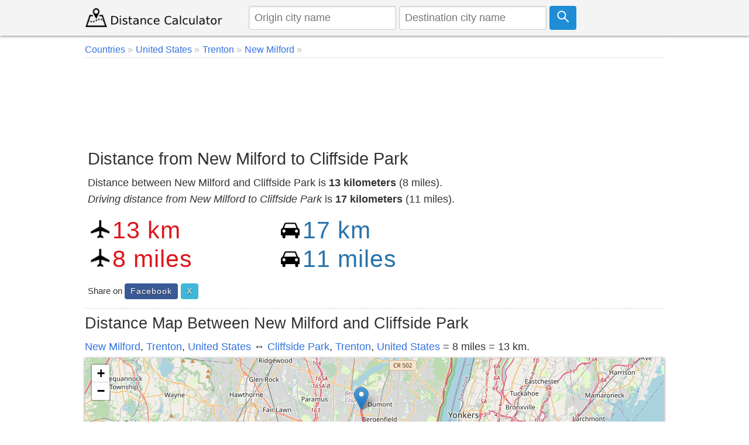

--- FILE ---
content_type: text/html; charset=utf-8
request_url: https://www.google.com/recaptcha/api2/aframe
body_size: 267
content:
<!DOCTYPE HTML><html><head><meta http-equiv="content-type" content="text/html; charset=UTF-8"></head><body><script nonce="ra-U7CcaEW5A0KuNGxMHUg">/** Anti-fraud and anti-abuse applications only. See google.com/recaptcha */ try{var clients={'sodar':'https://pagead2.googlesyndication.com/pagead/sodar?'};window.addEventListener("message",function(a){try{if(a.source===window.parent){var b=JSON.parse(a.data);var c=clients[b['id']];if(c){var d=document.createElement('img');d.src=c+b['params']+'&rc='+(localStorage.getItem("rc::a")?sessionStorage.getItem("rc::b"):"");window.document.body.appendChild(d);sessionStorage.setItem("rc::e",parseInt(sessionStorage.getItem("rc::e")||0)+1);localStorage.setItem("rc::h",'1769084061093');}}}catch(b){}});window.parent.postMessage("_grecaptcha_ready", "*");}catch(b){}</script></body></html>